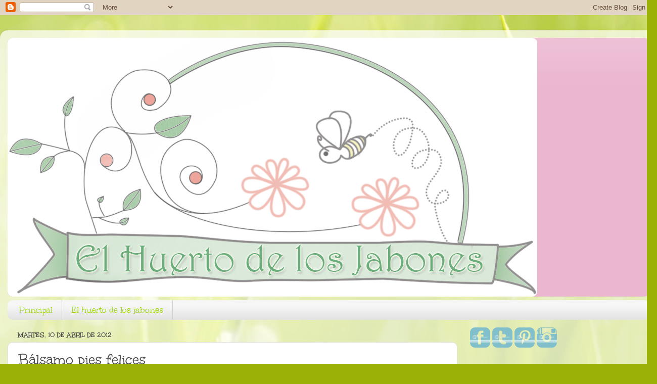

--- FILE ---
content_type: text/html; charset=UTF-8
request_url: https://elhuertodelosjabones.blogspot.com/2012/04/balsamo-pies-felices.html
body_size: 16668
content:
<!DOCTYPE html>
<html class='v2' dir='ltr' xmlns='http://www.w3.org/1999/xhtml' xmlns:b='http://www.google.com/2005/gml/b' xmlns:data='http://www.google.com/2005/gml/data' xmlns:expr='http://www.google.com/2005/gml/expr'>
<head>
<link href='https://www.blogger.com/static/v1/widgets/335934321-css_bundle_v2.css' rel='stylesheet' type='text/css'/>
<meta content='width=1100' name='viewport'/>
<meta content='text/html; charset=UTF-8' http-equiv='Content-Type'/>
<meta content='blogger' name='generator'/>
<link href='https://elhuertodelosjabones.blogspot.com/favicon.ico' rel='icon' type='image/x-icon'/>
<link href='http://elhuertodelosjabones.blogspot.com/2012/04/balsamo-pies-felices.html' rel='canonical'/>
<link rel="alternate" type="application/atom+xml" title="El huerto de los jabones - Atom" href="https://elhuertodelosjabones.blogspot.com/feeds/posts/default" />
<link rel="alternate" type="application/rss+xml" title="El huerto de los jabones - RSS" href="https://elhuertodelosjabones.blogspot.com/feeds/posts/default?alt=rss" />
<link rel="service.post" type="application/atom+xml" title="El huerto de los jabones - Atom" href="https://www.blogger.com/feeds/3182579144141549837/posts/default" />

<link rel="alternate" type="application/atom+xml" title="El huerto de los jabones - Atom" href="https://elhuertodelosjabones.blogspot.com/feeds/4022918584804051961/comments/default" />
<!--Can't find substitution for tag [blog.ieCssRetrofitLinks]-->
<link href='https://blogger.googleusercontent.com/img/b/R29vZ2xl/AVvXsEgaoDkS9-yIlxyEtMUiU1VbvTqCHo2hAfsKRER5aLiSV8iopc3EdcVqGaMEYsLbQDbVLp7-JAwoYnfKz9whrztxKkeAsPE9g3OhUKKLGSmeWnMN-3bl35Gh9U9BxX6w5mkH-cm_Sv_p55FG/s640/IMG_2370.JPG' rel='image_src'/>
<meta content='http://elhuertodelosjabones.blogspot.com/2012/04/balsamo-pies-felices.html' property='og:url'/>
<meta content='Bálsamo pies felices' property='og:title'/>
<meta content='   Para los que se han pasado todo el invierno encerrados y aprisionados  Para los que tienen que subirse a tacones de vértigo  Para los que...' property='og:description'/>
<meta content='https://blogger.googleusercontent.com/img/b/R29vZ2xl/AVvXsEgaoDkS9-yIlxyEtMUiU1VbvTqCHo2hAfsKRER5aLiSV8iopc3EdcVqGaMEYsLbQDbVLp7-JAwoYnfKz9whrztxKkeAsPE9g3OhUKKLGSmeWnMN-3bl35Gh9U9BxX6w5mkH-cm_Sv_p55FG/w1200-h630-p-k-no-nu/IMG_2370.JPG' property='og:image'/>
<title>Bálsamo pies felices | El huerto de los jabones</title>
<style type='text/css'>@font-face{font-family:'Unkempt';font-style:normal;font-weight:400;font-display:swap;src:url(//fonts.gstatic.com/s/unkempt/v22/2EbnL-Z2DFZue0DSeYEV8h-bp_Y.woff2)format('woff2');unicode-range:U+0000-00FF,U+0131,U+0152-0153,U+02BB-02BC,U+02C6,U+02DA,U+02DC,U+0304,U+0308,U+0329,U+2000-206F,U+20AC,U+2122,U+2191,U+2193,U+2212,U+2215,U+FEFF,U+FFFD;}@font-face{font-family:'Unkempt';font-style:normal;font-weight:700;font-display:swap;src:url(//fonts.gstatic.com/s/unkempt/v22/2EbiL-Z2DFZue0DScTow5zK5qtxtX88.woff2)format('woff2');unicode-range:U+0000-00FF,U+0131,U+0152-0153,U+02BB-02BC,U+02C6,U+02DA,U+02DC,U+0304,U+0308,U+0329,U+2000-206F,U+20AC,U+2122,U+2191,U+2193,U+2212,U+2215,U+FEFF,U+FFFD;}</style>
<style id='page-skin-1' type='text/css'><!--
/*-----------------------------------------------
Blogger Template Style
Name:     Picture Window
Designer: Blogger
URL:      www.blogger.com
----------------------------------------------- */
/* Content
----------------------------------------------- */
body {
font: normal normal 15px Arial, Tahoma, Helvetica, FreeSans, sans-serif;
color: #4a4a4a;
background: #99B006 url(//themes.googleusercontent.com/image?id=0BwVBOzw_-hbMODRmMmQwZjQtZjY5Zi00YzMzLWEyMWYtYTZiMWRkZGY3YmEz) no-repeat fixed top center /* Credit: TommyIX (http://www.istockphoto.com/googleimages.php?id=5454264&platform=blogger) */;
}
html body .region-inner {
min-width: 0;
max-width: 100%;
width: auto;
}
.content-outer {
font-size: 90%;
}
a:link {
text-decoration:none;
color: #99ad13;
}
a:visited {
text-decoration:none;
color: #869e00;
}
a:hover {
text-decoration:underline;
color: #a1d912;
}
.content-outer {
background: transparent url(//www.blogblog.com/1kt/transparent/white80.png) repeat scroll top left;
-moz-border-radius: 15px;
-webkit-border-radius: 15px;
-goog-ms-border-radius: 15px;
border-radius: 15px;
-moz-box-shadow: 0 0 3px rgba(0, 0, 0, .15);
-webkit-box-shadow: 0 0 3px rgba(0, 0, 0, .15);
-goog-ms-box-shadow: 0 0 3px rgba(0, 0, 0, .15);
box-shadow: 0 0 3px rgba(0, 0, 0, .15);
margin: 30px auto;
}
.content-inner {
padding: 15px;
}
/* Header
----------------------------------------------- */
.header-outer {
background: #ebb6d0 url(//www.blogblog.com/1kt/transparent/header_gradient_shade.png) repeat-x scroll top left;
_background-image: none;
color: #ffffff;
-moz-border-radius: 10px;
-webkit-border-radius: 10px;
-goog-ms-border-radius: 10px;
border-radius: 10px;
}
.Header img, .Header #header-inner {
-moz-border-radius: 10px;
-webkit-border-radius: 10px;
-goog-ms-border-radius: 10px;
border-radius: 10px;
}
.header-inner .Header .titlewrapper,
.header-inner .Header .descriptionwrapper {
padding-left: 30px;
padding-right: 30px;
}
.Header h1 {
font: normal normal 36px Arial, Tahoma, Helvetica, FreeSans, sans-serif;
text-shadow: 1px 1px 3px rgba(0, 0, 0, 0.3);
}
.Header h1 a {
color: #ffffff;
}
.Header .description {
font-size: 130%;
}
/* Tabs
----------------------------------------------- */
.tabs-inner {
margin: .5em 0 0;
padding: 0;
}
.tabs-inner .section {
margin: 0;
}
.tabs-inner .widget ul {
padding: 0;
background: #f6f6f6 url(//www.blogblog.com/1kt/transparent/tabs_gradient_shade.png) repeat scroll bottom;
-moz-border-radius: 10px;
-webkit-border-radius: 10px;
-goog-ms-border-radius: 10px;
border-radius: 10px;
}
.tabs-inner .widget li {
border: none;
}
.tabs-inner .widget li a {
display: inline-block;
padding: .5em 1em;
margin-right: 0;
color: #a1d912;
font: normal normal 18px Unkempt;
-moz-border-radius: 0 0 0 0;
-webkit-border-top-left-radius: 0;
-webkit-border-top-right-radius: 0;
-goog-ms-border-radius: 0 0 0 0;
border-radius: 0 0 0 0;
background: transparent none no-repeat scroll top left;
border-right: 1px solid #cecece;
}
.tabs-inner .widget li:first-child a {
padding-left: 1.25em;
-moz-border-radius-topleft: 10px;
-moz-border-radius-bottomleft: 10px;
-webkit-border-top-left-radius: 10px;
-webkit-border-bottom-left-radius: 10px;
-goog-ms-border-top-left-radius: 10px;
-goog-ms-border-bottom-left-radius: 10px;
border-top-left-radius: 10px;
border-bottom-left-radius: 10px;
}
.tabs-inner .widget li.selected a,
.tabs-inner .widget li a:hover {
position: relative;
z-index: 1;
background: #ffffff url(//www.blogblog.com/1kt/transparent/tabs_gradient_shade.png) repeat scroll bottom;
color: #000000;
-moz-box-shadow: 0 0 0 rgba(0, 0, 0, .15);
-webkit-box-shadow: 0 0 0 rgba(0, 0, 0, .15);
-goog-ms-box-shadow: 0 0 0 rgba(0, 0, 0, .15);
box-shadow: 0 0 0 rgba(0, 0, 0, .15);
}
/* Headings
----------------------------------------------- */
h2 {
font: normal bold 100% Unkempt;
text-transform: uppercase;
color: #6e6e6e;
margin: .5em 0;
}
/* Main
----------------------------------------------- */
.main-outer {
background: transparent none repeat scroll top center;
-moz-border-radius: 0 0 0 0;
-webkit-border-top-left-radius: 0;
-webkit-border-top-right-radius: 0;
-webkit-border-bottom-left-radius: 0;
-webkit-border-bottom-right-radius: 0;
-goog-ms-border-radius: 0 0 0 0;
border-radius: 0 0 0 0;
-moz-box-shadow: 0 0 0 rgba(0, 0, 0, .15);
-webkit-box-shadow: 0 0 0 rgba(0, 0, 0, .15);
-goog-ms-box-shadow: 0 0 0 rgba(0, 0, 0, .15);
box-shadow: 0 0 0 rgba(0, 0, 0, .15);
}
.main-inner {
padding: 15px 5px 20px;
}
.main-inner .column-center-inner {
padding: 0 0;
}
.main-inner .column-left-inner {
padding-left: 0;
}
.main-inner .column-right-inner {
padding-right: 0;
}
/* Posts
----------------------------------------------- */
h3.post-title {
margin: 0;
font: normal normal 30px Unkempt;
}
.comments h4 {
margin: 1em 0 0;
font: normal normal 30px Unkempt;
}
.date-header span {
color: #4a4a4a;
}
.post-outer {
background-color: #ffffff;
border: solid 1px #dedede;
-moz-border-radius: 10px;
-webkit-border-radius: 10px;
border-radius: 10px;
-goog-ms-border-radius: 10px;
padding: 15px 20px;
margin: 0 -20px 20px;
}
.post-body {
line-height: 1.4;
font-size: 110%;
position: relative;
}
.post-header {
margin: 0 0 1.5em;
color: #9c9c9c;
line-height: 1.6;
}
.post-footer {
margin: .5em 0 0;
color: #9c9c9c;
line-height: 1.6;
}
#blog-pager {
font-size: 140%
}
#comments .comment-author {
padding-top: 1.5em;
border-top: dashed 1px #ccc;
border-top: dashed 1px rgba(128, 128, 128, .5);
background-position: 0 1.5em;
}
#comments .comment-author:first-child {
padding-top: 0;
border-top: none;
}
.avatar-image-container {
margin: .2em 0 0;
}
/* Comments
----------------------------------------------- */
.comments .comments-content .icon.blog-author {
background-repeat: no-repeat;
background-image: url([data-uri]);
}
.comments .comments-content .loadmore a {
border-top: 1px solid #a1d912;
border-bottom: 1px solid #a1d912;
}
.comments .continue {
border-top: 2px solid #a1d912;
}
/* Widgets
----------------------------------------------- */
.widget ul, .widget #ArchiveList ul.flat {
padding: 0;
list-style: none;
}
.widget ul li, .widget #ArchiveList ul.flat li {
border-top: dashed 1px #ccc;
border-top: dashed 1px rgba(128, 128, 128, .5);
}
.widget ul li:first-child, .widget #ArchiveList ul.flat li:first-child {
border-top: none;
}
.widget .post-body ul {
list-style: disc;
}
.widget .post-body ul li {
border: none;
}
/* Footer
----------------------------------------------- */
.footer-outer {
color:#efefef;
background: transparent url(//www.blogblog.com/1kt/transparent/black50.png) repeat scroll top left;
-moz-border-radius: 10px 10px 10px 10px;
-webkit-border-top-left-radius: 10px;
-webkit-border-top-right-radius: 10px;
-webkit-border-bottom-left-radius: 10px;
-webkit-border-bottom-right-radius: 10px;
-goog-ms-border-radius: 10px 10px 10px 10px;
border-radius: 10px 10px 10px 10px;
-moz-box-shadow: 0 0 0 rgba(0, 0, 0, .15);
-webkit-box-shadow: 0 0 0 rgba(0, 0, 0, .15);
-goog-ms-box-shadow: 0 0 0 rgba(0, 0, 0, .15);
box-shadow: 0 0 0 rgba(0, 0, 0, .15);
}
.footer-inner {
padding: 10px 5px 20px;
}
.footer-outer a {
color: #e0ffe0;
}
.footer-outer a:visited {
color: #9ccd9d;
}
.footer-outer a:hover {
color: #ffffff;
}
.footer-outer .widget h2 {
color: #bdbdbd;
}
/* Mobile
----------------------------------------------- */
html body.mobile {
height: auto;
}
html body.mobile {
min-height: 480px;
background-size: 100% auto;
}
.mobile .body-fauxcolumn-outer {
background: transparent none repeat scroll top left;
}
html .mobile .mobile-date-outer, html .mobile .blog-pager {
border-bottom: none;
background: transparent none repeat scroll top center;
margin-bottom: 10px;
}
.mobile .date-outer {
background: transparent none repeat scroll top center;
}
.mobile .header-outer, .mobile .main-outer,
.mobile .post-outer, .mobile .footer-outer {
-moz-border-radius: 0;
-webkit-border-radius: 0;
-goog-ms-border-radius: 0;
border-radius: 0;
}
.mobile .content-outer,
.mobile .main-outer,
.mobile .post-outer {
background: inherit;
border: none;
}
.mobile .content-outer {
font-size: 100%;
}
.mobile-link-button {
background-color: #99ad13;
}
.mobile-link-button a:link, .mobile-link-button a:visited {
color: #ffffff;
}
.mobile-index-contents {
color: #4a4a4a;
}
.mobile .tabs-inner .PageList .widget-content {
background: #ffffff url(//www.blogblog.com/1kt/transparent/tabs_gradient_shade.png) repeat scroll bottom;
color: #000000;
}
.mobile .tabs-inner .PageList .widget-content .pagelist-arrow {
border-left: 1px solid #cecece;
}

--></style>
<style id='template-skin-1' type='text/css'><!--
body {
min-width: 1300px;
}
.content-outer, .content-fauxcolumn-outer, .region-inner {
min-width: 1300px;
max-width: 1300px;
_width: 1300px;
}
.main-inner .columns {
padding-left: 0;
padding-right: 380px;
}
.main-inner .fauxcolumn-center-outer {
left: 0;
right: 380px;
/* IE6 does not respect left and right together */
_width: expression(this.parentNode.offsetWidth -
parseInt("0") -
parseInt("380px") + 'px');
}
.main-inner .fauxcolumn-left-outer {
width: 0;
}
.main-inner .fauxcolumn-right-outer {
width: 380px;
}
.main-inner .column-left-outer {
width: 0;
right: 100%;
margin-left: -0;
}
.main-inner .column-right-outer {
width: 380px;
margin-right: -380px;
}
#layout {
min-width: 0;
}
#layout .content-outer {
min-width: 0;
width: 800px;
}
#layout .region-inner {
min-width: 0;
width: auto;
}
--></style>
<script type='text/javascript'>
        (function(i,s,o,g,r,a,m){i['GoogleAnalyticsObject']=r;i[r]=i[r]||function(){
        (i[r].q=i[r].q||[]).push(arguments)},i[r].l=1*new Date();a=s.createElement(o),
        m=s.getElementsByTagName(o)[0];a.async=1;a.src=g;m.parentNode.insertBefore(a,m)
        })(window,document,'script','https://www.google-analytics.com/analytics.js','ga');
        ga('create', 'UA-44228018-1', 'auto', 'blogger');
        ga('blogger.send', 'pageview');
      </script>
<link href='https://www.blogger.com/dyn-css/authorization.css?targetBlogID=3182579144141549837&amp;zx=2529fcbd-6ec7-49b8-a099-2b3accbecc93' media='none' onload='if(media!=&#39;all&#39;)media=&#39;all&#39;' rel='stylesheet'/><noscript><link href='https://www.blogger.com/dyn-css/authorization.css?targetBlogID=3182579144141549837&amp;zx=2529fcbd-6ec7-49b8-a099-2b3accbecc93' rel='stylesheet'/></noscript>
<meta name='google-adsense-platform-account' content='ca-host-pub-1556223355139109'/>
<meta name='google-adsense-platform-domain' content='blogspot.com'/>

</head>
<body class='loading variant-shade'>
<div class='navbar section' id='navbar'><div class='widget Navbar' data-version='1' id='Navbar1'><script type="text/javascript">
    function setAttributeOnload(object, attribute, val) {
      if(window.addEventListener) {
        window.addEventListener('load',
          function(){ object[attribute] = val; }, false);
      } else {
        window.attachEvent('onload', function(){ object[attribute] = val; });
      }
    }
  </script>
<div id="navbar-iframe-container"></div>
<script type="text/javascript" src="https://apis.google.com/js/platform.js"></script>
<script type="text/javascript">
      gapi.load("gapi.iframes:gapi.iframes.style.bubble", function() {
        if (gapi.iframes && gapi.iframes.getContext) {
          gapi.iframes.getContext().openChild({
              url: 'https://www.blogger.com/navbar/3182579144141549837?po\x3d4022918584804051961\x26origin\x3dhttps://elhuertodelosjabones.blogspot.com',
              where: document.getElementById("navbar-iframe-container"),
              id: "navbar-iframe"
          });
        }
      });
    </script><script type="text/javascript">
(function() {
var script = document.createElement('script');
script.type = 'text/javascript';
script.src = '//pagead2.googlesyndication.com/pagead/js/google_top_exp.js';
var head = document.getElementsByTagName('head')[0];
if (head) {
head.appendChild(script);
}})();
</script>
</div></div>
<div class='body-fauxcolumns'>
<div class='fauxcolumn-outer body-fauxcolumn-outer'>
<div class='cap-top'>
<div class='cap-left'></div>
<div class='cap-right'></div>
</div>
<div class='fauxborder-left'>
<div class='fauxborder-right'></div>
<div class='fauxcolumn-inner'>
</div>
</div>
<div class='cap-bottom'>
<div class='cap-left'></div>
<div class='cap-right'></div>
</div>
</div>
</div>
<div class='content'>
<div class='content-fauxcolumns'>
<div class='fauxcolumn-outer content-fauxcolumn-outer'>
<div class='cap-top'>
<div class='cap-left'></div>
<div class='cap-right'></div>
</div>
<div class='fauxborder-left'>
<div class='fauxborder-right'></div>
<div class='fauxcolumn-inner'>
</div>
</div>
<div class='cap-bottom'>
<div class='cap-left'></div>
<div class='cap-right'></div>
</div>
</div>
</div>
<div class='content-outer'>
<div class='content-cap-top cap-top'>
<div class='cap-left'></div>
<div class='cap-right'></div>
</div>
<div class='fauxborder-left content-fauxborder-left'>
<div class='fauxborder-right content-fauxborder-right'></div>
<div class='content-inner'>
<header>
<div class='header-outer'>
<div class='header-cap-top cap-top'>
<div class='cap-left'></div>
<div class='cap-right'></div>
</div>
<div class='fauxborder-left header-fauxborder-left'>
<div class='fauxborder-right header-fauxborder-right'></div>
<div class='region-inner header-inner'>
<div class='header section' id='header'><div class='widget Header' data-version='1' id='Header1'>
<div id='header-inner'>
<a href='https://elhuertodelosjabones.blogspot.com/' style='display: block'>
<img alt='El huerto de los jabones' height='512px; ' id='Header1_headerimg' src='https://blogger.googleusercontent.com/img/b/R29vZ2xl/AVvXsEgW7QeMx-6838xUf4HATxfQyegyiz1srrdT8tYTyh7EuhtTcZHCYmbjJmyQqwc_4AzY1lJQYqGpRncvXay8lCXGOmkFwIvQDWJ9U23y4vDJySKZsWNBcVi4aKqjjz2UI11Q3nh5Chw3nsMI/s1270/copia+logo.png' style='display: block' width='1048px; '/>
</a>
</div>
</div></div>
</div>
</div>
<div class='header-cap-bottom cap-bottom'>
<div class='cap-left'></div>
<div class='cap-right'></div>
</div>
</div>
</header>
<div class='tabs-outer'>
<div class='tabs-cap-top cap-top'>
<div class='cap-left'></div>
<div class='cap-right'></div>
</div>
<div class='fauxborder-left tabs-fauxborder-left'>
<div class='fauxborder-right tabs-fauxborder-right'></div>
<div class='region-inner tabs-inner'>
<div class='tabs section' id='crosscol'><div class='widget PageList' data-version='1' id='PageList1'>
<h2>Páginas</h2>
<div class='widget-content'>
<ul>
<li>
<a href='https://elhuertodelosjabones.blogspot.com/'>Principal</a>
</li>
<li>
<a href='https://elhuertodelosjabones.blogspot.com/p/el-huerto-de-los-jabones.html'>El huerto de los jabones</a>
</li>
</ul>
<div class='clear'></div>
</div>
</div></div>
<div class='tabs no-items section' id='crosscol-overflow'></div>
</div>
</div>
<div class='tabs-cap-bottom cap-bottom'>
<div class='cap-left'></div>
<div class='cap-right'></div>
</div>
</div>
<div class='main-outer'>
<div class='main-cap-top cap-top'>
<div class='cap-left'></div>
<div class='cap-right'></div>
</div>
<div class='fauxborder-left main-fauxborder-left'>
<div class='fauxborder-right main-fauxborder-right'></div>
<div class='region-inner main-inner'>
<div class='columns fauxcolumns'>
<div class='fauxcolumn-outer fauxcolumn-center-outer'>
<div class='cap-top'>
<div class='cap-left'></div>
<div class='cap-right'></div>
</div>
<div class='fauxborder-left'>
<div class='fauxborder-right'></div>
<div class='fauxcolumn-inner'>
</div>
</div>
<div class='cap-bottom'>
<div class='cap-left'></div>
<div class='cap-right'></div>
</div>
</div>
<div class='fauxcolumn-outer fauxcolumn-left-outer'>
<div class='cap-top'>
<div class='cap-left'></div>
<div class='cap-right'></div>
</div>
<div class='fauxborder-left'>
<div class='fauxborder-right'></div>
<div class='fauxcolumn-inner'>
</div>
</div>
<div class='cap-bottom'>
<div class='cap-left'></div>
<div class='cap-right'></div>
</div>
</div>
<div class='fauxcolumn-outer fauxcolumn-right-outer'>
<div class='cap-top'>
<div class='cap-left'></div>
<div class='cap-right'></div>
</div>
<div class='fauxborder-left'>
<div class='fauxborder-right'></div>
<div class='fauxcolumn-inner'>
</div>
</div>
<div class='cap-bottom'>
<div class='cap-left'></div>
<div class='cap-right'></div>
</div>
</div>
<!-- corrects IE6 width calculation -->
<div class='columns-inner'>
<div class='column-center-outer'>
<div class='column-center-inner'>
<div class='main section' id='main'><div class='widget Blog' data-version='1' id='Blog1'>
<div class='blog-posts hfeed'>

          <div class="date-outer">
        
<h2 class='date-header'><span>martes, 10 de abril de 2012</span></h2>

          <div class="date-posts">
        
<div class='post-outer'>
<div class='post hentry' itemprop='blogPost' itemscope='itemscope' itemtype='http://schema.org/BlogPosting'>
<meta content='https://blogger.googleusercontent.com/img/b/R29vZ2xl/AVvXsEgaoDkS9-yIlxyEtMUiU1VbvTqCHo2hAfsKRER5aLiSV8iopc3EdcVqGaMEYsLbQDbVLp7-JAwoYnfKz9whrztxKkeAsPE9g3OhUKKLGSmeWnMN-3bl35Gh9U9BxX6w5mkH-cm_Sv_p55FG/s640/IMG_2370.JPG' itemprop='image_url'/>
<meta content='3182579144141549837' itemprop='blogId'/>
<meta content='4022918584804051961' itemprop='postId'/>
<a name='4022918584804051961'></a>
<h3 class='post-title entry-title' itemprop='name'>
Bálsamo pies felices
</h3>
<div class='post-header'>
<div class='post-header-line-1'></div>
</div>
<div class='post-body entry-content' id='post-body-4022918584804051961' itemprop='description articleBody'>
<div class="separator" style="clear: both; text-align: center;">
<a href="https://blogger.googleusercontent.com/img/b/R29vZ2xl/AVvXsEgaoDkS9-yIlxyEtMUiU1VbvTqCHo2hAfsKRER5aLiSV8iopc3EdcVqGaMEYsLbQDbVLp7-JAwoYnfKz9whrztxKkeAsPE9g3OhUKKLGSmeWnMN-3bl35Gh9U9BxX6w5mkH-cm_Sv_p55FG/s1600/IMG_2370.JPG" imageanchor="1" style="margin-left: 1em; margin-right: 1em;"><img alt="Salvia" border="0" height="480px" nda="true" src="https://blogger.googleusercontent.com/img/b/R29vZ2xl/AVvXsEgaoDkS9-yIlxyEtMUiU1VbvTqCHo2hAfsKRER5aLiSV8iopc3EdcVqGaMEYsLbQDbVLp7-JAwoYnfKz9whrztxKkeAsPE9g3OhUKKLGSmeWnMN-3bl35Gh9U9BxX6w5mkH-cm_Sv_p55FG/s640/IMG_2370.JPG" title="Salvia" width="640px" /></a></div>
<br />
Para los que se han pasado todo el invierno encerrados y aprisionados <br />
Para los que tienen que subirse a tacones de vértigo<br />
Para los que soportan largas caminatas<br />
Para los que pasan muchas horas de pie<br />
Para los que aguantan toda la noche bailando<br />
Para los que están cansados<br />
Y para los que quieren sentirse <i>frescos</i> y <i>felices</i><br />
<br />
<br />
<div class="separator" style="clear: both; text-align: center;">
<a href="https://blogger.googleusercontent.com/img/b/R29vZ2xl/AVvXsEhZwBjqLPCt23kguyp-h-_KWLpZ_SnThoAcuisAaD9UTLL_eem4W5eoyIxhDw6Deq7ES6pumulWOt1ruDlOcyDQIvCnPCBrOJE9JvHHi_9jiFaKykDNNgF-C7ybb_P1k8iRffSrAoglNzeK/s1600/IMG_2379.JPG" imageanchor="1" style="margin-left: 1em; margin-right: 1em;"><img alt="Bálsamo pies felices" border="0" height="480px" nda="true" src="https://blogger.googleusercontent.com/img/b/R29vZ2xl/AVvXsEhZwBjqLPCt23kguyp-h-_KWLpZ_SnThoAcuisAaD9UTLL_eem4W5eoyIxhDw6Deq7ES6pumulWOt1ruDlOcyDQIvCnPCBrOJE9JvHHi_9jiFaKykDNNgF-C7ybb_P1k8iRffSrAoglNzeK/s640/IMG_2379.JPG" title="Bálsamo pies felices" width="640px" /></a></div>
<br />
<br />
Para todos ellos hemos formulado el&nbsp; <span style="color: magenta; font-size: large;">Bálsamo pies felices</span><br />
<br />
<br />
<div class="separator" style="clear: both; text-align: center;">
<a href="https://blogger.googleusercontent.com/img/b/R29vZ2xl/AVvXsEjF4JerjZOdO9M0Ig5eW1ohF81JvWK6_Mc9dC9EUWfoEu9ueBH_JAFC8MW_8JvpA_glT1IlgtSQ6GqivYaNytPSuBz9upkSYT9RVuTxQirK1YB5JdrWY6qCzRFhTL87yXFhHASNpHjEvtmo/s1600/IMG_2374.JPG" imageanchor="1" style="margin-left: 1em; margin-right: 1em;"><img alt="Bálsamo pies felices" border="0" height="480px" nda="true" src="https://blogger.googleusercontent.com/img/b/R29vZ2xl/AVvXsEjF4JerjZOdO9M0Ig5eW1ohF81JvWK6_Mc9dC9EUWfoEu9ueBH_JAFC8MW_8JvpA_glT1IlgtSQ6GqivYaNytPSuBz9upkSYT9RVuTxQirK1YB5JdrWY6qCzRFhTL87yXFhHASNpHjEvtmo/s640/IMG_2374.JPG" title="Bálsamo pies felices" width="640px" /></a></div>
<br />
<br />
Una combinación de aceites esenciales bio y oleato de caléndula indicada para:<br />
<br />
Desinflamar y estimular la circulación<br />
Evitar la sudoración excesiva y combatir el mal olor<br />
Prevenir y tratar hongos y pie de atleta<br />
Ampollas, arañazos, rozaduras, callos...<br />
Grietas, asperezas, sequedad...<br />
Hidratar y nutrir<br />
Relajar y descansar los pies<br />
<br />
<br />
<div class="separator" style="clear: both; text-align: center;">
<a href="https://blogger.googleusercontent.com/img/b/R29vZ2xl/AVvXsEgT3vFuUC-3ThItu2Fq3gHotPCJQfts_1jJC8rfqQSB2gMJKGkjiQsPOEr24OhBuMp66kjr7L_dZmC2zGIuKkmeagBfeV8PlbLEf7B55aAuzPzf1GaqoQZU-5b3IX0nG3mwqMfcXuJf_qKW/s1600/IMG_2375.JPG" imageanchor="1" style="margin-left: 1em; margin-right: 1em;"><img alt="Detalle bálsamo" border="0" height="480px" nda="true" src="https://blogger.googleusercontent.com/img/b/R29vZ2xl/AVvXsEgT3vFuUC-3ThItu2Fq3gHotPCJQfts_1jJC8rfqQSB2gMJKGkjiQsPOEr24OhBuMp66kjr7L_dZmC2zGIuKkmeagBfeV8PlbLEf7B55aAuzPzf1GaqoQZU-5b3IX0nG3mwqMfcXuJf_qKW/s640/IMG_2375.JPG" title="Detalle bálsamo" width="640px" /></a></div>
<br />
<br />
Uso:<br />
Basta con aplicar una pequeña cantidad por la mañana para mantener nuestros pies frescos y felices durante el día, y por la noche para relajarnos con el olor a lavanda y tener los más dulces sueños.<br />
<br />
Se funde al contacto con la piel, se aplica con un ligero masaje, se absorve fácilmente y no deja sensación grasa.<br />
<br />
<br />
<div class="separator" style="clear: both; text-align: center;">
<a href="https://blogger.googleusercontent.com/img/b/R29vZ2xl/AVvXsEjWtns4Mmbz_nCpKhU7VlmKYPn7W54CSARGgHii_Kvhyphenhypheni2qXmwnS7QpdT6CkAio7foiLpPUZU2eRO4x9gA7MDpwBHiqHe5MnBUOVSnj0UNZnDEA1-RZImXEOHexU_s7RtttqUTHduSoOFJG/s1600/IMG_2378.JPG" imageanchor="1" style="margin-left: 1em; margin-right: 1em;"><img alt="Aspecto bálsamo" border="0" height="480px" nda="true" src="https://blogger.googleusercontent.com/img/b/R29vZ2xl/AVvXsEjWtns4Mmbz_nCpKhU7VlmKYPn7W54CSARGgHii_Kvhyphenhypheni2qXmwnS7QpdT6CkAio7foiLpPUZU2eRO4x9gA7MDpwBHiqHe5MnBUOVSnj0UNZnDEA1-RZImXEOHexU_s7RtttqUTHduSoOFJG/s640/IMG_2378.JPG" title="Aspecto bálsamo" width="640px" /></a></div>
<br />
<br />
Y con esto me despido &#161; mis pies me están pidiendo a gritos el bálsamo para ser <span style="color: magenta;">muy muy felices</span>!<br />
<br />
<br />
<div class="separator" style="clear: both; text-align: center;">
<a href="https://blogger.googleusercontent.com/img/b/R29vZ2xl/AVvXsEiLe1fr6lBZLMOFn0Db1sDN_aQRh27S48-seHcanMmWCuMI69-LFyjC6gLz8V3PJHQRVXoiLmmqoUoq30a12E4ZVBVJWUNnRyIVrt2KdxRQuoYDW7dPE_KSjgznbjqY4Pb_xZXh9zzqd6Qp/s1600/IMG_2382.JPG" imageanchor="1" style="margin-left: 1em; margin-right: 1em;"><img alt="Bálsamo y salvia" border="0" height="480px" nda="true" src="https://blogger.googleusercontent.com/img/b/R29vZ2xl/AVvXsEiLe1fr6lBZLMOFn0Db1sDN_aQRh27S48-seHcanMmWCuMI69-LFyjC6gLz8V3PJHQRVXoiLmmqoUoq30a12E4ZVBVJWUNnRyIVrt2KdxRQuoYDW7dPE_KSjgznbjqY4Pb_xZXh9zzqd6Qp/s640/IMG_2382.JPG" title="Bálsamo y salvia" width="640px" /></a></div>
<br />
Os deseo un muy muy feliz día.<br />
<br />
<a href="mailto:elhuertodelosjabones@gmail.com">elhuertodelosjabones@gmail.com</a>
<div style='clear: both;'></div>
</div>
<div class='post-footer'>
<div class='post-footer-line post-footer-line-1'><span class='post-author vcard'>
Publicado por
<span class='fn' itemprop='author' itemscope='itemscope' itemtype='http://schema.org/Person'>
<meta content='https://www.blogger.com/profile/17093423801252736452' itemprop='url'/>
<a class='g-profile' href='https://www.blogger.com/profile/17093423801252736452' rel='author' title='author profile'>
<span itemprop='name'>Unknown</span>
</a>
</span>
</span>
<span class='post-timestamp'>
en
<meta content='http://elhuertodelosjabones.blogspot.com/2012/04/balsamo-pies-felices.html' itemprop='url'/>
<a class='timestamp-link' href='https://elhuertodelosjabones.blogspot.com/2012/04/balsamo-pies-felices.html' rel='bookmark' title='permanent link'><abbr class='published' itemprop='datePublished' title='2012-04-10T11:34:00+02:00'>11:34</abbr></a>
</span>
<span class='post-comment-link'>
</span>
<span class='post-icons'>
<span class='item-control blog-admin pid-673834522'>
<a href='https://www.blogger.com/post-edit.g?blogID=3182579144141549837&postID=4022918584804051961&from=pencil' title='Editar entrada'>
<img alt='' class='icon-action' height='18' src='https://resources.blogblog.com/img/icon18_edit_allbkg.gif' width='18'/>
</a>
</span>
</span>
<div class='post-share-buttons goog-inline-block'>
<a class='goog-inline-block share-button sb-email' href='https://www.blogger.com/share-post.g?blogID=3182579144141549837&postID=4022918584804051961&target=email' target='_blank' title='Enviar por correo electrónico'><span class='share-button-link-text'>Enviar por correo electrónico</span></a><a class='goog-inline-block share-button sb-blog' href='https://www.blogger.com/share-post.g?blogID=3182579144141549837&postID=4022918584804051961&target=blog' onclick='window.open(this.href, "_blank", "height=270,width=475"); return false;' target='_blank' title='Escribe un blog'><span class='share-button-link-text'>Escribe un blog</span></a><a class='goog-inline-block share-button sb-twitter' href='https://www.blogger.com/share-post.g?blogID=3182579144141549837&postID=4022918584804051961&target=twitter' target='_blank' title='Compartir en X'><span class='share-button-link-text'>Compartir en X</span></a><a class='goog-inline-block share-button sb-facebook' href='https://www.blogger.com/share-post.g?blogID=3182579144141549837&postID=4022918584804051961&target=facebook' onclick='window.open(this.href, "_blank", "height=430,width=640"); return false;' target='_blank' title='Compartir con Facebook'><span class='share-button-link-text'>Compartir con Facebook</span></a><a class='goog-inline-block share-button sb-pinterest' href='https://www.blogger.com/share-post.g?blogID=3182579144141549837&postID=4022918584804051961&target=pinterest' target='_blank' title='Compartir en Pinterest'><span class='share-button-link-text'>Compartir en Pinterest</span></a>
</div>
</div>
<div class='post-footer-line post-footer-line-2'><span class='post-labels'>
Etiquetas:
<a href='https://elhuertodelosjabones.blogspot.com/search/label/b%C3%A1lsamos' rel='tag'>bálsamos</a>
</span>
</div>
<div class='post-footer-line post-footer-line-3'><span class='post-location'>
</span>
</div>
</div>
</div>
<div class='comments' id='comments'>
<a name='comments'></a>
<h4>2 comentarios:</h4>
<div class='comments-content'>
<script async='async' src='' type='text/javascript'></script>
<script type='text/javascript'>
    (function() {
      var items = null;
      var msgs = null;
      var config = {};

// <![CDATA[
      var cursor = null;
      if (items && items.length > 0) {
        cursor = parseInt(items[items.length - 1].timestamp) + 1;
      }

      var bodyFromEntry = function(entry) {
        var text = (entry &&
                    ((entry.content && entry.content.$t) ||
                     (entry.summary && entry.summary.$t))) ||
            '';
        if (entry && entry.gd$extendedProperty) {
          for (var k in entry.gd$extendedProperty) {
            if (entry.gd$extendedProperty[k].name == 'blogger.contentRemoved') {
              return '<span class="deleted-comment">' + text + '</span>';
            }
          }
        }
        return text;
      }

      var parse = function(data) {
        cursor = null;
        var comments = [];
        if (data && data.feed && data.feed.entry) {
          for (var i = 0, entry; entry = data.feed.entry[i]; i++) {
            var comment = {};
            // comment ID, parsed out of the original id format
            var id = /blog-(\d+).post-(\d+)/.exec(entry.id.$t);
            comment.id = id ? id[2] : null;
            comment.body = bodyFromEntry(entry);
            comment.timestamp = Date.parse(entry.published.$t) + '';
            if (entry.author && entry.author.constructor === Array) {
              var auth = entry.author[0];
              if (auth) {
                comment.author = {
                  name: (auth.name ? auth.name.$t : undefined),
                  profileUrl: (auth.uri ? auth.uri.$t : undefined),
                  avatarUrl: (auth.gd$image ? auth.gd$image.src : undefined)
                };
              }
            }
            if (entry.link) {
              if (entry.link[2]) {
                comment.link = comment.permalink = entry.link[2].href;
              }
              if (entry.link[3]) {
                var pid = /.*comments\/default\/(\d+)\?.*/.exec(entry.link[3].href);
                if (pid && pid[1]) {
                  comment.parentId = pid[1];
                }
              }
            }
            comment.deleteclass = 'item-control blog-admin';
            if (entry.gd$extendedProperty) {
              for (var k in entry.gd$extendedProperty) {
                if (entry.gd$extendedProperty[k].name == 'blogger.itemClass') {
                  comment.deleteclass += ' ' + entry.gd$extendedProperty[k].value;
                } else if (entry.gd$extendedProperty[k].name == 'blogger.displayTime') {
                  comment.displayTime = entry.gd$extendedProperty[k].value;
                }
              }
            }
            comments.push(comment);
          }
        }
        return comments;
      };

      var paginator = function(callback) {
        if (hasMore()) {
          var url = config.feed + '?alt=json&v=2&orderby=published&reverse=false&max-results=50';
          if (cursor) {
            url += '&published-min=' + new Date(cursor).toISOString();
          }
          window.bloggercomments = function(data) {
            var parsed = parse(data);
            cursor = parsed.length < 50 ? null
                : parseInt(parsed[parsed.length - 1].timestamp) + 1
            callback(parsed);
            window.bloggercomments = null;
          }
          url += '&callback=bloggercomments';
          var script = document.createElement('script');
          script.type = 'text/javascript';
          script.src = url;
          document.getElementsByTagName('head')[0].appendChild(script);
        }
      };
      var hasMore = function() {
        return !!cursor;
      };
      var getMeta = function(key, comment) {
        if ('iswriter' == key) {
          var matches = !!comment.author
              && comment.author.name == config.authorName
              && comment.author.profileUrl == config.authorUrl;
          return matches ? 'true' : '';
        } else if ('deletelink' == key) {
          return config.baseUri + '/comment/delete/'
               + config.blogId + '/' + comment.id;
        } else if ('deleteclass' == key) {
          return comment.deleteclass;
        }
        return '';
      };

      var replybox = null;
      var replyUrlParts = null;
      var replyParent = undefined;

      var onReply = function(commentId, domId) {
        if (replybox == null) {
          // lazily cache replybox, and adjust to suit this style:
          replybox = document.getElementById('comment-editor');
          if (replybox != null) {
            replybox.height = '250px';
            replybox.style.display = 'block';
            replyUrlParts = replybox.src.split('#');
          }
        }
        if (replybox && (commentId !== replyParent)) {
          replybox.src = '';
          document.getElementById(domId).insertBefore(replybox, null);
          replybox.src = replyUrlParts[0]
              + (commentId ? '&parentID=' + commentId : '')
              + '#' + replyUrlParts[1];
          replyParent = commentId;
        }
      };

      var hash = (window.location.hash || '#').substring(1);
      var startThread, targetComment;
      if (/^comment-form_/.test(hash)) {
        startThread = hash.substring('comment-form_'.length);
      } else if (/^c[0-9]+$/.test(hash)) {
        targetComment = hash.substring(1);
      }

      // Configure commenting API:
      var configJso = {
        'maxDepth': config.maxThreadDepth
      };
      var provider = {
        'id': config.postId,
        'data': items,
        'loadNext': paginator,
        'hasMore': hasMore,
        'getMeta': getMeta,
        'onReply': onReply,
        'rendered': true,
        'initComment': targetComment,
        'initReplyThread': startThread,
        'config': configJso,
        'messages': msgs
      };

      var render = function() {
        if (window.goog && window.goog.comments) {
          var holder = document.getElementById('comment-holder');
          window.goog.comments.render(holder, provider);
        }
      };

      // render now, or queue to render when library loads:
      if (window.goog && window.goog.comments) {
        render();
      } else {
        window.goog = window.goog || {};
        window.goog.comments = window.goog.comments || {};
        window.goog.comments.loadQueue = window.goog.comments.loadQueue || [];
        window.goog.comments.loadQueue.push(render);
      }
    })();
// ]]>
  </script>
<div id='comment-holder'>
<div class="comment-thread toplevel-thread"><ol id="top-ra"><li class="comment" id="c5831537942816449399"><div class="avatar-image-container"><img src="//blogger.googleusercontent.com/img/b/R29vZ2xl/AVvXsEhisYbzy4ijg_j3smXkNB5G85J7I41v3LjrBsOXq1I0Ss6Qc2ktQByIOCKo2GoL0jFwIUPFmzvWgtuEm6mbX9C719a7AQBWtR6eGP-Y2GZfpbcwefdc17-xT_aa8P-2yQ4/s45-c/P1030223.JPG" alt=""/></div><div class="comment-block"><div class="comment-header"><cite class="user"><a href="https://www.blogger.com/profile/17206450430430660334" rel="nofollow">El gato del patio</a></cite><span class="icon user "></span><span class="datetime secondary-text"><a rel="nofollow" href="https://elhuertodelosjabones.blogspot.com/2012/04/balsamo-pies-felices.html?showComment=1334055056565#c5831537942816449399">10 de abril de 2012 a las 12:50</a></span></div><p class="comment-content">Aissss!!! que buena pinta tiene!!! mis pies se han enterado del bálsamo que has creado para ellos y me están amenazando con ponerse el huelga si no les doy el capricho ... jejejej.<br>Besitos!!</p><span class="comment-actions secondary-text"><a class="comment-reply" target="_self" data-comment-id="5831537942816449399">Responder</a><span class="item-control blog-admin blog-admin pid-993353624"><a target="_self" href="https://www.blogger.com/comment/delete/3182579144141549837/5831537942816449399">Eliminar</a></span></span></div><div class="comment-replies"><div id="c5831537942816449399-rt" class="comment-thread inline-thread hidden"><span class="thread-toggle thread-expanded"><span class="thread-arrow"></span><span class="thread-count"><a target="_self">Respuestas</a></span></span><ol id="c5831537942816449399-ra" class="thread-chrome thread-expanded"><div></div><div id="c5831537942816449399-continue" class="continue"><a class="comment-reply" target="_self" data-comment-id="5831537942816449399">Responder</a></div></ol></div></div><div class="comment-replybox-single" id="c5831537942816449399-ce"></div></li><li class="comment" id="c8157600153978885391"><div class="avatar-image-container"><img src="//blogger.googleusercontent.com/img/b/R29vZ2xl/AVvXsEhqXt-FNcXQiibF8WrbLn6xDebYpyj8TFj3fzoo3c_y9UXqUaxC5nEtJ8UACuXvfcQfWzzh-rpScBxi1DG5mHcnIybcQDHKvItNY8b1LI4-q5H-61FlYU1kqdsfrYUYEg/s45-c/mantequita0900para+imagen.JPG" alt=""/></div><div class="comment-block"><div class="comment-header"><cite class="user"><a href="https://www.blogger.com/profile/15158867694242329086" rel="nofollow">Mantekita</a></cite><span class="icon user "></span><span class="datetime secondary-text"><a rel="nofollow" href="https://elhuertodelosjabones.blogspot.com/2012/04/balsamo-pies-felices.html?showComment=1334258370660#c8157600153978885391">12 de abril de 2012 a las 21:19</a></span></div><p class="comment-content">Muchísimas gracias por visitarme y por tus palabras..por supuesto yo te sigo también, tu blog me parece ideal!<br><br>Muakis!</p><span class="comment-actions secondary-text"><a class="comment-reply" target="_self" data-comment-id="8157600153978885391">Responder</a><span class="item-control blog-admin blog-admin pid-1084785058"><a target="_self" href="https://www.blogger.com/comment/delete/3182579144141549837/8157600153978885391">Eliminar</a></span></span></div><div class="comment-replies"><div id="c8157600153978885391-rt" class="comment-thread inline-thread hidden"><span class="thread-toggle thread-expanded"><span class="thread-arrow"></span><span class="thread-count"><a target="_self">Respuestas</a></span></span><ol id="c8157600153978885391-ra" class="thread-chrome thread-expanded"><div></div><div id="c8157600153978885391-continue" class="continue"><a class="comment-reply" target="_self" data-comment-id="8157600153978885391">Responder</a></div></ol></div></div><div class="comment-replybox-single" id="c8157600153978885391-ce"></div></li></ol><div id="top-continue" class="continue"><a class="comment-reply" target="_self">Añadir comentario</a></div><div class="comment-replybox-thread" id="top-ce"></div><div class="loadmore hidden" data-post-id="4022918584804051961"><a target="_self">Cargar más...</a></div></div>
</div>
</div>
<p class='comment-footer'>
<div class='comment-form'>
<a name='comment-form'></a>
<p>
</p>
<a href='https://www.blogger.com/comment/frame/3182579144141549837?po=4022918584804051961&hl=es&saa=85391&origin=https://elhuertodelosjabones.blogspot.com' id='comment-editor-src'></a>
<iframe allowtransparency='true' class='blogger-iframe-colorize blogger-comment-from-post' frameborder='0' height='410px' id='comment-editor' name='comment-editor' src='' width='100%'></iframe>
<script src='https://www.blogger.com/static/v1/jsbin/2830521187-comment_from_post_iframe.js' type='text/javascript'></script>
<script type='text/javascript'>
      BLOG_CMT_createIframe('https://www.blogger.com/rpc_relay.html');
    </script>
</div>
</p>
<div id='backlinks-container'>
<div id='Blog1_backlinks-container'>
</div>
</div>
</div>
</div>

        </div></div>
      
</div>
<div class='blog-pager' id='blog-pager'>
<span id='blog-pager-newer-link'>
<a class='blog-pager-newer-link' href='https://elhuertodelosjabones.blogspot.com/2012/04/huerto.html' id='Blog1_blog-pager-newer-link' title='Entrada más reciente'>Entrada más reciente</a>
</span>
<span id='blog-pager-older-link'>
<a class='blog-pager-older-link' href='https://elhuertodelosjabones.blogspot.com/2012/04/intercambio-trueque.html' id='Blog1_blog-pager-older-link' title='Entrada antigua'>Entrada antigua</a>
</span>
<a class='home-link' href='https://elhuertodelosjabones.blogspot.com/'>Inicio</a>
</div>
<div class='clear'></div>
<div class='post-feeds'>
<div class='feed-links'>
Suscribirse a:
<a class='feed-link' href='https://elhuertodelosjabones.blogspot.com/feeds/4022918584804051961/comments/default' target='_blank' type='application/atom+xml'>Enviar comentarios (Atom)</a>
</div>
</div>
</div></div>
</div>
</div>
<div class='column-left-outer'>
<div class='column-left-inner'>
<aside>
</aside>
</div>
</div>
<div class='column-right-outer'>
<div class='column-right-inner'>
<aside>
<div class='sidebar section' id='sidebar-right-1'><div class='widget HTML' data-version='1' id='HTML5'>
<div class='widget-content'>
<a href='https://www.facebook.com/pages/el-huerto-de-los-jabones/286436814724593?ref=tn_tnmn'_blank'><img alt="”facebook”" src="https://lh3.googleusercontent.com/blogger_img_proxy/AEn0k_uazO2qWln23BYlRTOktSK-iom_pkiAGYrOmq9HxT4bnkx8chXKeZjqJyaj8Zi0C-Hugoz1OFMcwY2fr2TtyxjicU0tw-da0vm5ozh3WiQ1ltX1PPnz9cQAwxWdDNvA5nAqor-uUpVywyuq7SNy1tBTigXhluGh6yi3=s0-d" title="Facebook"></a>


<a href='https://twitter.com/huertojabones'_blank'><img alt="”twitter”" src="https://lh3.googleusercontent.com/blogger_img_proxy/AEn0k_vnHUcgzaqNVYwt2sdcT6sZLx11ISwClBLHykI_6LkwmfCNfPuUSQY2SKBDl5BiEMfsWIx9Q586ufYFc0hQzkHVJkTNaL3-ZAQHX9nQ7v8HhIDiPKjr04yqmlvCmw4vuvm9OB_oHHhZlQzRhluYizK_Yk6zxmqVfJ0=s0-d" title="Twitter"></a>

<a href='http://www.pinterest.com/huertojabones/' target='_blank'><img alt="”pinterest”" src="https://lh3.googleusercontent.com/blogger_img_proxy/AEn0k_tTIPhrx81KJG4XmKu9MiCWuHvsFguiJKFxFMziv0wsY4FuV3Dy8XeZQDg9F2UeqJvb-TtpVkjMr8-l8SoeVpiuPUC5SKQUn1nSp1AjbiPUeAKz8U5rD9wxapdygbKAUrjBtYyRxT8y1-5LcPf62AYxjMQWyl4oJ_mj=s0-d" title="Pinterest"></a>

<a href='http://instagram.com/elhuertodelosjabones' target='_blank'><img alt="”instagram”" src="https://lh3.googleusercontent.com/blogger_img_proxy/AEn0k_twQ6nQs0x7IIsY39kwwTtlO0jWZJO4daraA2HZma3ei8XsEzuh9yYcwiEwr75nGX8f4_hkc4Az8pug6V_ZTxv1omS6vnNawFK4lvNkBi5qWLO7PdZmaTQ_yEwjSkNTpokFyTao8wNwvfvSZHhGkH0CQaghTxvXmS-p-A=s0-d" title="Instagram"></a>
</div>
<div class='clear'></div>
</div><div class='widget Text' data-version='1' id='Text1'>
<h2 class='title'>Contacto</h2>
<div class='widget-content'>
<a href="mailto:elhuertodelosjabones@gmail.com">elhuertodelosjabones@gmail.com</a><br/>
</div>
<div class='clear'></div>
</div><div class='widget Label' data-version='1' id='Label1'>
<h2>Etiquetas</h2>
<div class='widget-content list-label-widget-content'>
<ul>
<li>
<a dir='ltr' href='https://elhuertodelosjabones.blogspot.com/search/label/bautizos'>bautizos</a>
<span dir='ltr'>(8)</span>
</li>
<li>
<a dir='ltr' href='https://elhuertodelosjabones.blogspot.com/search/label/bodas'>bodas</a>
<span dir='ltr'>(26)</span>
</li>
<li>
<a dir='ltr' href='https://elhuertodelosjabones.blogspot.com/search/label/comuniones'>comuniones</a>
<span dir='ltr'>(6)</span>
</li>
<li>
<a dir='ltr' href='https://elhuertodelosjabones.blogspot.com/search/label/cosas%20bonitas'>cosas bonitas</a>
<span dir='ltr'>(10)</span>
</li>
<li>
<a dir='ltr' href='https://elhuertodelosjabones.blogspot.com/search/label/cupcakes%20%28%20mini%29'>cupcakes ( mini)</a>
<span dir='ltr'>(6)</span>
</li>
<li>
<a dir='ltr' href='https://elhuertodelosjabones.blogspot.com/search/label/huerto'>huerto</a>
<span dir='ltr'>(23)</span>
</li>
<li>
<a dir='ltr' href='https://elhuertodelosjabones.blogspot.com/search/label/jab%C3%B3n'>jabón</a>
<span dir='ltr'>(41)</span>
</li>
<li>
<a dir='ltr' href='https://elhuertodelosjabones.blogspot.com/search/label/materias%20primas'>materias primas</a>
<span dir='ltr'>(6)</span>
</li>
<li>
<a dir='ltr' href='https://elhuertodelosjabones.blogspot.com/search/label/regalos'>regalos</a>
<span dir='ltr'>(12)</span>
</li>
</ul>
<div class='clear'></div>
</div>
</div><div class='widget HTML' data-version='1' id='HTML2'>
<div class='widget-content'>
<a href='http://www.bodas.net'><img alt="Bodas" title="Bodas" src="https://lh3.googleusercontent.com/blogger_img_proxy/AEn0k_t8O7FgaF57S-0pSHqrFV8GailHwskZdAzTa1FmShjlLn0yfy3zmKqIn3Vn3td-xqKGJv7YlAHHhxMeAr0D7Mp_EhZbnc0OxmOHgLMfgzOpiL4jSvB_4huHmR1JeD7DzSR3=s0-d" style="border-width:0px;"></a>
</div>
<div class='clear'></div>
</div><div class='widget HTML' data-version='1' id='HTML1'>
<div class='widget-content'>
<script type="text/javascript" src="//cdn1.bodas.net/_js/wp-rated.js?v=2"></script>
<div id="wp-rated">
    <a href="http://www.bodas.net/detalles-de-bodas/el-huerto-de-los-jabones--e32985/opiniones" title="Recomendado en bodas.net"><img alt="Recomendado en bodas.net" id="wp-rated-img" src="https://lh3.googleusercontent.com/blogger_img_proxy/AEn0k_v1XqUk3AsB_B09m4vVQ4__teMHolBQqQgILdFGtyOVsVasW92Qo-vUxbMWClAQGpy9iU1hUcSKkbJ_fmCIHenNDDGvrGcjqPtVxKuWZ5ELg8jnVFz_6Js1CghvAlp9=s0-d"></a>
</div>
<script>wpShowRatedv2('32985');</script>
</div>
<div class='clear'></div>
</div><div class='widget Profile' data-version='1' id='Profile1'>
<h2>Datos personales</h2>
<div class='widget-content'>
<dl class='profile-datablock'>
<dt class='profile-data'>
<a class='profile-name-link g-profile' href='https://www.blogger.com/profile/17093423801252736452' rel='author' style='background-image: url(//www.blogger.com/img/logo-16.png);'>
Unknown
</a>
</dt>
</dl>
<a class='profile-link' href='https://www.blogger.com/profile/17093423801252736452' rel='author'>Ver todo mi perfil</a>
<div class='clear'></div>
</div>
</div></div>
<table border='0' cellpadding='0' cellspacing='0' class='section-columns columns-2'>
<tbody>
<tr>
<td class='first columns-cell'>
<div class='sidebar section' id='sidebar-right-2-1'><div class='widget Followers' data-version='1' id='Followers1'>
<h2 class='title'>Seguidores</h2>
<div class='widget-content'>
<div id='Followers1-wrapper'>
<div style='margin-right:2px;'>
<div><script type="text/javascript" src="https://apis.google.com/js/platform.js"></script>
<div id="followers-iframe-container"></div>
<script type="text/javascript">
    window.followersIframe = null;
    function followersIframeOpen(url) {
      gapi.load("gapi.iframes", function() {
        if (gapi.iframes && gapi.iframes.getContext) {
          window.followersIframe = gapi.iframes.getContext().openChild({
            url: url,
            where: document.getElementById("followers-iframe-container"),
            messageHandlersFilter: gapi.iframes.CROSS_ORIGIN_IFRAMES_FILTER,
            messageHandlers: {
              '_ready': function(obj) {
                window.followersIframe.getIframeEl().height = obj.height;
              },
              'reset': function() {
                window.followersIframe.close();
                followersIframeOpen("https://www.blogger.com/followers/frame/3182579144141549837?colors\x3dCgt0cmFuc3BhcmVudBILdHJhbnNwYXJlbnQaByM0YTRhNGEiByM5OWFkMTMqC3RyYW5zcGFyZW50MgcjNmU2ZTZlOgcjNGE0YTRhQgcjOTlhZDEzSgcjMDAwMDAwUgcjOTlhZDEzWgt0cmFuc3BhcmVudA%3D%3D\x26pageSize\x3d21\x26hl\x3des\x26origin\x3dhttps://elhuertodelosjabones.blogspot.com");
              },
              'open': function(url) {
                window.followersIframe.close();
                followersIframeOpen(url);
              }
            }
          });
        }
      });
    }
    followersIframeOpen("https://www.blogger.com/followers/frame/3182579144141549837?colors\x3dCgt0cmFuc3BhcmVudBILdHJhbnNwYXJlbnQaByM0YTRhNGEiByM5OWFkMTMqC3RyYW5zcGFyZW50MgcjNmU2ZTZlOgcjNGE0YTRhQgcjOTlhZDEzSgcjMDAwMDAwUgcjOTlhZDEzWgt0cmFuc3BhcmVudA%3D%3D\x26pageSize\x3d21\x26hl\x3des\x26origin\x3dhttps://elhuertodelosjabones.blogspot.com");
  </script></div>
</div>
</div>
<div class='clear'></div>
</div>
</div></div>
</td>
<td class='columns-cell'>
<div class='sidebar no-items section' id='sidebar-right-2-2'></div>
</td>
</tr>
</tbody>
</table>
<div class='sidebar section' id='sidebar-right-3'><div class='widget BlogArchive' data-version='1' id='BlogArchive1'>
<h2>Archivo del blog</h2>
<div class='widget-content'>
<div id='ArchiveList'>
<div id='BlogArchive1_ArchiveList'>
<select id='BlogArchive1_ArchiveMenu'>
<option value=''>Archivo del blog</option>
<option value='https://elhuertodelosjabones.blogspot.com/2016/09/'>septiembre (1)</option>
<option value='https://elhuertodelosjabones.blogspot.com/2016/06/'>junio (1)</option>
<option value='https://elhuertodelosjabones.blogspot.com/2016/03/'>marzo (1)</option>
<option value='https://elhuertodelosjabones.blogspot.com/2016/01/'>enero (2)</option>
<option value='https://elhuertodelosjabones.blogspot.com/2015/11/'>noviembre (1)</option>
<option value='https://elhuertodelosjabones.blogspot.com/2015/10/'>octubre (1)</option>
<option value='https://elhuertodelosjabones.blogspot.com/2015/09/'>septiembre (1)</option>
<option value='https://elhuertodelosjabones.blogspot.com/2015/07/'>julio (1)</option>
<option value='https://elhuertodelosjabones.blogspot.com/2015/06/'>junio (1)</option>
<option value='https://elhuertodelosjabones.blogspot.com/2015/04/'>abril (1)</option>
<option value='https://elhuertodelosjabones.blogspot.com/2015/03/'>marzo (1)</option>
<option value='https://elhuertodelosjabones.blogspot.com/2015/02/'>febrero (1)</option>
<option value='https://elhuertodelosjabones.blogspot.com/2015/01/'>enero (4)</option>
<option value='https://elhuertodelosjabones.blogspot.com/2014/12/'>diciembre (4)</option>
<option value='https://elhuertodelosjabones.blogspot.com/2014/11/'>noviembre (2)</option>
<option value='https://elhuertodelosjabones.blogspot.com/2014/10/'>octubre (3)</option>
<option value='https://elhuertodelosjabones.blogspot.com/2014/09/'>septiembre (3)</option>
<option value='https://elhuertodelosjabones.blogspot.com/2014/08/'>agosto (2)</option>
<option value='https://elhuertodelosjabones.blogspot.com/2014/07/'>julio (3)</option>
<option value='https://elhuertodelosjabones.blogspot.com/2014/06/'>junio (4)</option>
<option value='https://elhuertodelosjabones.blogspot.com/2014/05/'>mayo (3)</option>
<option value='https://elhuertodelosjabones.blogspot.com/2014/04/'>abril (2)</option>
<option value='https://elhuertodelosjabones.blogspot.com/2014/03/'>marzo (3)</option>
<option value='https://elhuertodelosjabones.blogspot.com/2014/02/'>febrero (4)</option>
<option value='https://elhuertodelosjabones.blogspot.com/2014/01/'>enero (1)</option>
<option value='https://elhuertodelosjabones.blogspot.com/2013/12/'>diciembre (1)</option>
<option value='https://elhuertodelosjabones.blogspot.com/2013/11/'>noviembre (4)</option>
<option value='https://elhuertodelosjabones.blogspot.com/2013/10/'>octubre (3)</option>
<option value='https://elhuertodelosjabones.blogspot.com/2013/09/'>septiembre (6)</option>
<option value='https://elhuertodelosjabones.blogspot.com/2013/08/'>agosto (2)</option>
<option value='https://elhuertodelosjabones.blogspot.com/2013/07/'>julio (3)</option>
<option value='https://elhuertodelosjabones.blogspot.com/2013/06/'>junio (5)</option>
<option value='https://elhuertodelosjabones.blogspot.com/2013/05/'>mayo (6)</option>
<option value='https://elhuertodelosjabones.blogspot.com/2013/04/'>abril (5)</option>
<option value='https://elhuertodelosjabones.blogspot.com/2013/03/'>marzo (4)</option>
<option value='https://elhuertodelosjabones.blogspot.com/2013/02/'>febrero (4)</option>
<option value='https://elhuertodelosjabones.blogspot.com/2013/01/'>enero (2)</option>
<option value='https://elhuertodelosjabones.blogspot.com/2012/12/'>diciembre (4)</option>
<option value='https://elhuertodelosjabones.blogspot.com/2012/11/'>noviembre (10)</option>
<option value='https://elhuertodelosjabones.blogspot.com/2012/10/'>octubre (2)</option>
<option value='https://elhuertodelosjabones.blogspot.com/2012/09/'>septiembre (4)</option>
<option value='https://elhuertodelosjabones.blogspot.com/2012/08/'>agosto (6)</option>
<option value='https://elhuertodelosjabones.blogspot.com/2012/07/'>julio (11)</option>
<option value='https://elhuertodelosjabones.blogspot.com/2012/06/'>junio (15)</option>
<option value='https://elhuertodelosjabones.blogspot.com/2012/05/'>mayo (10)</option>
<option value='https://elhuertodelosjabones.blogspot.com/2012/04/'>abril (8)</option>
<option value='https://elhuertodelosjabones.blogspot.com/2012/03/'>marzo (11)</option>
<option value='https://elhuertodelosjabones.blogspot.com/2012/02/'>febrero (3)</option>
<option value='https://elhuertodelosjabones.blogspot.com/2012/01/'>enero (3)</option>
<option value='https://elhuertodelosjabones.blogspot.com/2011/12/'>diciembre (9)</option>
<option value='https://elhuertodelosjabones.blogspot.com/2011/11/'>noviembre (9)</option>
</select>
</div>
</div>
<div class='clear'></div>
</div>
</div></div>
</aside>
</div>
</div>
</div>
<div style='clear: both'></div>
<!-- columns -->
</div>
<!-- main -->
</div>
</div>
<div class='main-cap-bottom cap-bottom'>
<div class='cap-left'></div>
<div class='cap-right'></div>
</div>
</div>
<footer>
<div class='footer-outer'>
<div class='footer-cap-top cap-top'>
<div class='cap-left'></div>
<div class='cap-right'></div>
</div>
<div class='fauxborder-left footer-fauxborder-left'>
<div class='fauxborder-right footer-fauxborder-right'></div>
<div class='region-inner footer-inner'>
<div class='foot no-items section' id='footer-1'></div>
<table border='0' cellpadding='0' cellspacing='0' class='section-columns columns-2'>
<tbody>
<tr>
<td class='first columns-cell'>
<div class='foot no-items section' id='footer-2-1'></div>
</td>
<td class='columns-cell'>
<div class='foot section' id='footer-2-2'><div class='widget Stats' data-version='1' id='Stats1'>
<h2>Visitas</h2>
<div class='widget-content'>
<div id='Stats1_content' style='display: none;'>
<span class='counter-wrapper graph-counter-wrapper' id='Stats1_totalCount'>
</span>
<div class='clear'></div>
</div>
</div>
</div></div>
</td>
</tr>
</tbody>
</table>
<!-- outside of the include in order to lock Attribution widget -->
<div class='foot section' id='footer-3'><div class='widget Attribution' data-version='1' id='Attribution1'>
<div class='widget-content' style='text-align: center;'>
Tema Picture Window. Imágenes del tema: <a href='http://www.istockphoto.com/googleimages.php?id=5454264&platform=blogger&langregion=es' target='_blank'>TommyIX</a>. Con la tecnología de <a href='https://www.blogger.com' target='_blank'>Blogger</a>.
</div>
<div class='clear'></div>
</div></div>
</div>
</div>
<div class='footer-cap-bottom cap-bottom'>
<div class='cap-left'></div>
<div class='cap-right'></div>
</div>
</div>
</footer>
<!-- content -->
</div>
</div>
<div class='content-cap-bottom cap-bottom'>
<div class='cap-left'></div>
<div class='cap-right'></div>
</div>
</div>
</div>
<script type='text/javascript'>
    window.setTimeout(function() {
        document.body.className = document.body.className.replace('loading', '');
      }, 10);
  </script>

<script type="text/javascript" src="https://www.blogger.com/static/v1/widgets/2028843038-widgets.js"></script>
<script type='text/javascript'>
window['__wavt'] = 'AOuZoY5y797jk0VKV6JWMiuwZHSWiLO3kg:1769285156321';_WidgetManager._Init('//www.blogger.com/rearrange?blogID\x3d3182579144141549837','//elhuertodelosjabones.blogspot.com/2012/04/balsamo-pies-felices.html','3182579144141549837');
_WidgetManager._SetDataContext([{'name': 'blog', 'data': {'blogId': '3182579144141549837', 'title': 'El huerto de los jabones', 'url': 'https://elhuertodelosjabones.blogspot.com/2012/04/balsamo-pies-felices.html', 'canonicalUrl': 'http://elhuertodelosjabones.blogspot.com/2012/04/balsamo-pies-felices.html', 'homepageUrl': 'https://elhuertodelosjabones.blogspot.com/', 'searchUrl': 'https://elhuertodelosjabones.blogspot.com/search', 'canonicalHomepageUrl': 'http://elhuertodelosjabones.blogspot.com/', 'blogspotFaviconUrl': 'https://elhuertodelosjabones.blogspot.com/favicon.ico', 'bloggerUrl': 'https://www.blogger.com', 'hasCustomDomain': false, 'httpsEnabled': true, 'enabledCommentProfileImages': true, 'gPlusViewType': 'FILTERED_POSTMOD', 'adultContent': false, 'analyticsAccountNumber': 'UA-44228018-1', 'encoding': 'UTF-8', 'locale': 'es', 'localeUnderscoreDelimited': 'es', 'languageDirection': 'ltr', 'isPrivate': false, 'isMobile': false, 'isMobileRequest': false, 'mobileClass': '', 'isPrivateBlog': false, 'isDynamicViewsAvailable': true, 'feedLinks': '\x3clink rel\x3d\x22alternate\x22 type\x3d\x22application/atom+xml\x22 title\x3d\x22El huerto de los jabones - Atom\x22 href\x3d\x22https://elhuertodelosjabones.blogspot.com/feeds/posts/default\x22 /\x3e\n\x3clink rel\x3d\x22alternate\x22 type\x3d\x22application/rss+xml\x22 title\x3d\x22El huerto de los jabones - RSS\x22 href\x3d\x22https://elhuertodelosjabones.blogspot.com/feeds/posts/default?alt\x3drss\x22 /\x3e\n\x3clink rel\x3d\x22service.post\x22 type\x3d\x22application/atom+xml\x22 title\x3d\x22El huerto de los jabones - Atom\x22 href\x3d\x22https://www.blogger.com/feeds/3182579144141549837/posts/default\x22 /\x3e\n\n\x3clink rel\x3d\x22alternate\x22 type\x3d\x22application/atom+xml\x22 title\x3d\x22El huerto de los jabones - Atom\x22 href\x3d\x22https://elhuertodelosjabones.blogspot.com/feeds/4022918584804051961/comments/default\x22 /\x3e\n', 'meTag': '', 'adsenseHostId': 'ca-host-pub-1556223355139109', 'adsenseHasAds': false, 'adsenseAutoAds': false, 'boqCommentIframeForm': true, 'loginRedirectParam': '', 'isGoogleEverywhereLinkTooltipEnabled': true, 'view': '', 'dynamicViewsCommentsSrc': '//www.blogblog.com/dynamicviews/4224c15c4e7c9321/js/comments.js', 'dynamicViewsScriptSrc': '//www.blogblog.com/dynamicviews/6e0d22adcfa5abea', 'plusOneApiSrc': 'https://apis.google.com/js/platform.js', 'disableGComments': true, 'interstitialAccepted': false, 'sharing': {'platforms': [{'name': 'Obtener enlace', 'key': 'link', 'shareMessage': 'Obtener enlace', 'target': ''}, {'name': 'Facebook', 'key': 'facebook', 'shareMessage': 'Compartir en Facebook', 'target': 'facebook'}, {'name': 'Escribe un blog', 'key': 'blogThis', 'shareMessage': 'Escribe un blog', 'target': 'blog'}, {'name': 'X', 'key': 'twitter', 'shareMessage': 'Compartir en X', 'target': 'twitter'}, {'name': 'Pinterest', 'key': 'pinterest', 'shareMessage': 'Compartir en Pinterest', 'target': 'pinterest'}, {'name': 'Correo electr\xf3nico', 'key': 'email', 'shareMessage': 'Correo electr\xf3nico', 'target': 'email'}], 'disableGooglePlus': true, 'googlePlusShareButtonWidth': 0, 'googlePlusBootstrap': '\x3cscript type\x3d\x22text/javascript\x22\x3ewindow.___gcfg \x3d {\x27lang\x27: \x27es\x27};\x3c/script\x3e'}, 'hasCustomJumpLinkMessage': false, 'jumpLinkMessage': 'Leer m\xe1s', 'pageType': 'item', 'postId': '4022918584804051961', 'postImageThumbnailUrl': 'https://blogger.googleusercontent.com/img/b/R29vZ2xl/AVvXsEgaoDkS9-yIlxyEtMUiU1VbvTqCHo2hAfsKRER5aLiSV8iopc3EdcVqGaMEYsLbQDbVLp7-JAwoYnfKz9whrztxKkeAsPE9g3OhUKKLGSmeWnMN-3bl35Gh9U9BxX6w5mkH-cm_Sv_p55FG/s72-c/IMG_2370.JPG', 'postImageUrl': 'https://blogger.googleusercontent.com/img/b/R29vZ2xl/AVvXsEgaoDkS9-yIlxyEtMUiU1VbvTqCHo2hAfsKRER5aLiSV8iopc3EdcVqGaMEYsLbQDbVLp7-JAwoYnfKz9whrztxKkeAsPE9g3OhUKKLGSmeWnMN-3bl35Gh9U9BxX6w5mkH-cm_Sv_p55FG/s640/IMG_2370.JPG', 'pageName': 'B\xe1lsamo pies felices', 'pageTitle': 'El huerto de los jabones: B\xe1lsamo pies felices'}}, {'name': 'features', 'data': {}}, {'name': 'messages', 'data': {'edit': 'Editar', 'linkCopiedToClipboard': 'El enlace se ha copiado en el Portapapeles.', 'ok': 'Aceptar', 'postLink': 'Enlace de la entrada'}}, {'name': 'template', 'data': {'name': 'custom', 'localizedName': 'Personalizado', 'isResponsive': false, 'isAlternateRendering': false, 'isCustom': true, 'variant': 'shade', 'variantId': 'shade'}}, {'name': 'view', 'data': {'classic': {'name': 'classic', 'url': '?view\x3dclassic'}, 'flipcard': {'name': 'flipcard', 'url': '?view\x3dflipcard'}, 'magazine': {'name': 'magazine', 'url': '?view\x3dmagazine'}, 'mosaic': {'name': 'mosaic', 'url': '?view\x3dmosaic'}, 'sidebar': {'name': 'sidebar', 'url': '?view\x3dsidebar'}, 'snapshot': {'name': 'snapshot', 'url': '?view\x3dsnapshot'}, 'timeslide': {'name': 'timeslide', 'url': '?view\x3dtimeslide'}, 'isMobile': false, 'title': 'B\xe1lsamo pies felices', 'description': '   Para los que se han pasado todo el invierno encerrados y aprisionados  Para los que tienen que subirse a tacones de v\xe9rtigo  Para los que...', 'featuredImage': 'https://blogger.googleusercontent.com/img/b/R29vZ2xl/AVvXsEgaoDkS9-yIlxyEtMUiU1VbvTqCHo2hAfsKRER5aLiSV8iopc3EdcVqGaMEYsLbQDbVLp7-JAwoYnfKz9whrztxKkeAsPE9g3OhUKKLGSmeWnMN-3bl35Gh9U9BxX6w5mkH-cm_Sv_p55FG/s640/IMG_2370.JPG', 'url': 'https://elhuertodelosjabones.blogspot.com/2012/04/balsamo-pies-felices.html', 'type': 'item', 'isSingleItem': true, 'isMultipleItems': false, 'isError': false, 'isPage': false, 'isPost': true, 'isHomepage': false, 'isArchive': false, 'isLabelSearch': false, 'postId': 4022918584804051961}}]);
_WidgetManager._RegisterWidget('_NavbarView', new _WidgetInfo('Navbar1', 'navbar', document.getElementById('Navbar1'), {}, 'displayModeFull'));
_WidgetManager._RegisterWidget('_HeaderView', new _WidgetInfo('Header1', 'header', document.getElementById('Header1'), {}, 'displayModeFull'));
_WidgetManager._RegisterWidget('_PageListView', new _WidgetInfo('PageList1', 'crosscol', document.getElementById('PageList1'), {'title': 'P\xe1ginas', 'links': [{'isCurrentPage': false, 'href': 'https://elhuertodelosjabones.blogspot.com/', 'title': 'Principal'}, {'isCurrentPage': false, 'href': 'https://elhuertodelosjabones.blogspot.com/p/el-huerto-de-los-jabones.html', 'id': '7825779258092220997', 'title': 'El huerto de los jabones'}], 'mobile': false, 'showPlaceholder': true, 'hasCurrentPage': false}, 'displayModeFull'));
_WidgetManager._RegisterWidget('_BlogView', new _WidgetInfo('Blog1', 'main', document.getElementById('Blog1'), {'cmtInteractionsEnabled': false, 'lightboxEnabled': true, 'lightboxModuleUrl': 'https://www.blogger.com/static/v1/jsbin/498020680-lbx__es.js', 'lightboxCssUrl': 'https://www.blogger.com/static/v1/v-css/828616780-lightbox_bundle.css'}, 'displayModeFull'));
_WidgetManager._RegisterWidget('_HTMLView', new _WidgetInfo('HTML5', 'sidebar-right-1', document.getElementById('HTML5'), {}, 'displayModeFull'));
_WidgetManager._RegisterWidget('_TextView', new _WidgetInfo('Text1', 'sidebar-right-1', document.getElementById('Text1'), {}, 'displayModeFull'));
_WidgetManager._RegisterWidget('_LabelView', new _WidgetInfo('Label1', 'sidebar-right-1', document.getElementById('Label1'), {}, 'displayModeFull'));
_WidgetManager._RegisterWidget('_HTMLView', new _WidgetInfo('HTML2', 'sidebar-right-1', document.getElementById('HTML2'), {}, 'displayModeFull'));
_WidgetManager._RegisterWidget('_HTMLView', new _WidgetInfo('HTML1', 'sidebar-right-1', document.getElementById('HTML1'), {}, 'displayModeFull'));
_WidgetManager._RegisterWidget('_ProfileView', new _WidgetInfo('Profile1', 'sidebar-right-1', document.getElementById('Profile1'), {}, 'displayModeFull'));
_WidgetManager._RegisterWidget('_FollowersView', new _WidgetInfo('Followers1', 'sidebar-right-2-1', document.getElementById('Followers1'), {}, 'displayModeFull'));
_WidgetManager._RegisterWidget('_BlogArchiveView', new _WidgetInfo('BlogArchive1', 'sidebar-right-3', document.getElementById('BlogArchive1'), {'languageDirection': 'ltr', 'loadingMessage': 'Cargando\x26hellip;'}, 'displayModeFull'));
_WidgetManager._RegisterWidget('_StatsView', new _WidgetInfo('Stats1', 'footer-2-2', document.getElementById('Stats1'), {'title': 'Visitas', 'showGraphicalCounter': true, 'showAnimatedCounter': false, 'showSparkline': false, 'statsUrl': '//elhuertodelosjabones.blogspot.com/b/stats?style\x3dBLACK_TRANSPARENT\x26timeRange\x3dALL_TIME\x26token\x3dAPq4FmCN8lfGZ0-zGFB4oGJThYEfjTV4iP049HOxaCHlytxO6iqbzahvUO4Nl99foleu4p6011nH3FWY-kgQLK_0KTpGGIgZlQ'}, 'displayModeFull'));
_WidgetManager._RegisterWidget('_AttributionView', new _WidgetInfo('Attribution1', 'footer-3', document.getElementById('Attribution1'), {}, 'displayModeFull'));
</script>
</body>
</html>

--- FILE ---
content_type: text/html; charset=UTF-8
request_url: https://elhuertodelosjabones.blogspot.com/b/stats?style=BLACK_TRANSPARENT&timeRange=ALL_TIME&token=APq4FmCN8lfGZ0-zGFB4oGJThYEfjTV4iP049HOxaCHlytxO6iqbzahvUO4Nl99foleu4p6011nH3FWY-kgQLK_0KTpGGIgZlQ
body_size: -18
content:
{"total":167300,"sparklineOptions":{"backgroundColor":{"fillOpacity":0.1,"fill":"#000000"},"series":[{"areaOpacity":0.3,"color":"#202020"}]},"sparklineData":[[0,8],[1,6],[2,11],[3,6],[4,56],[5,20],[6,18],[7,16],[8,51],[9,96],[10,14],[11,11],[12,24],[13,20],[14,6],[15,15],[16,8],[17,23],[18,16],[19,13],[20,14],[21,15],[22,24],[23,29],[24,16],[25,48],[26,83],[27,23],[28,25],[29,14]],"nextTickMs":3600000}

--- FILE ---
content_type: text/plain
request_url: https://www.google-analytics.com/j/collect?v=1&_v=j102&a=2010123850&t=pageview&_s=1&dl=https%3A%2F%2Felhuertodelosjabones.blogspot.com%2F2012%2F04%2Fbalsamo-pies-felices.html&ul=en-us%40posix&dt=B%C3%A1lsamo%20pies%20felices%20%7C%20El%20huerto%20de%20los%20jabones&sr=1280x720&vp=1280x720&_u=IEBAAEABAAAAACAAI~&jid=843506718&gjid=1490849594&cid=284458689.1769285157&tid=UA-44228018-1&_gid=1117098202.1769285157&_r=1&_slc=1&z=540755814
body_size: -456
content:
2,cG-S1130XDSZX